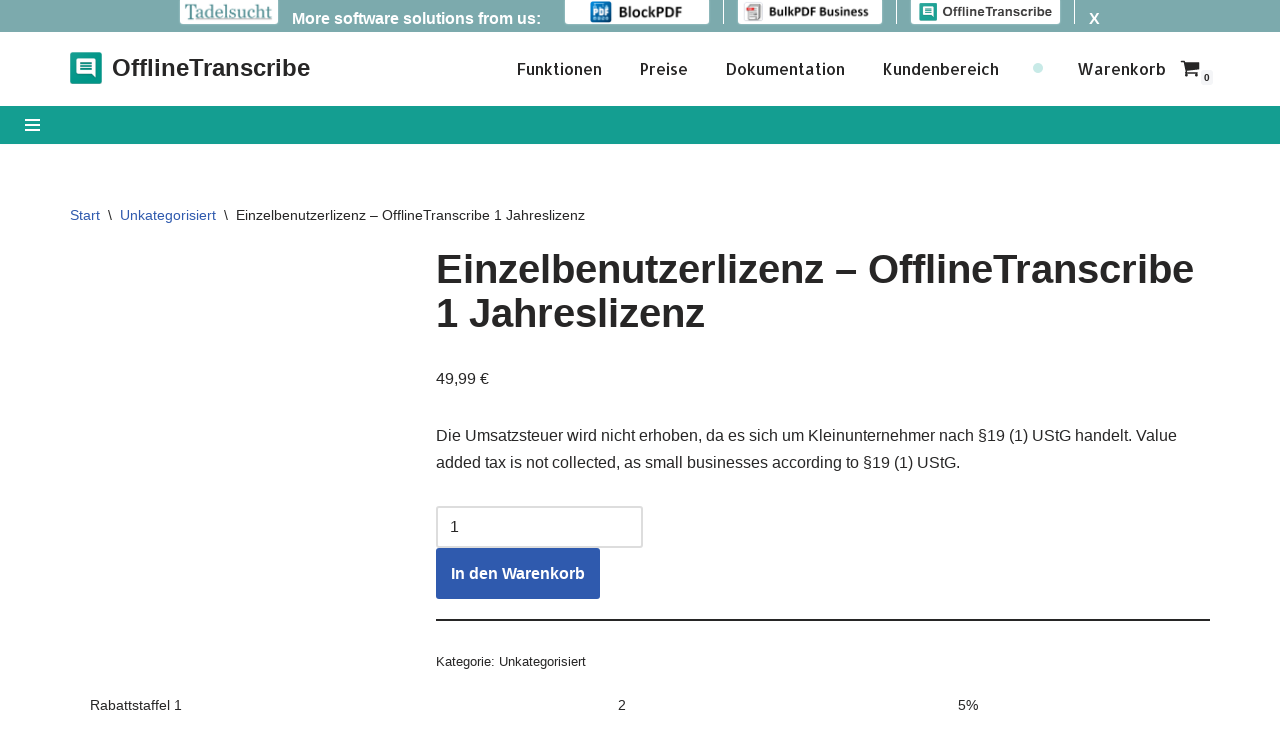

--- FILE ---
content_type: text/css
request_url: https://offlinetranscribe.de/wp-content/uploads/fonts/201650ef3304162b7caaa15567a944c2/font.css?v=1685002400
body_size: 474
content:
/*
 * Font file created by Local Google Fonts 0.21.0
 * Created: Thu, 25 May 2023 08:13:20 +0000
 * Handle: neve-google-font-allerta
 * Original URL: //fonts.googleapis.com/css?family=Allerta%3A400%2C500&amp;display=swap
*/

/* latin */
@font-face {
  font-family: 'Allerta';
  font-style: normal;
  font-weight: 400;
  font-display: swap;
  src: url(https://offlinetranscribe.de/wp-content/uploads/fonts/201650ef3304162b7caaa15567a944c2/allerta--v18-normal-400.woff2?c=1685002400) format('woff2');
  unicode-range: U+0000-00FF, U+0131, U+0152-0153, U+02BB-02BC, U+02C6, U+02DA, U+02DC, U+0304, U+0308, U+0329, U+2000-206F, U+2074, U+20AC, U+2122, U+2191, U+2193, U+2212, U+2215, U+FEFF, U+FFFD;
}
